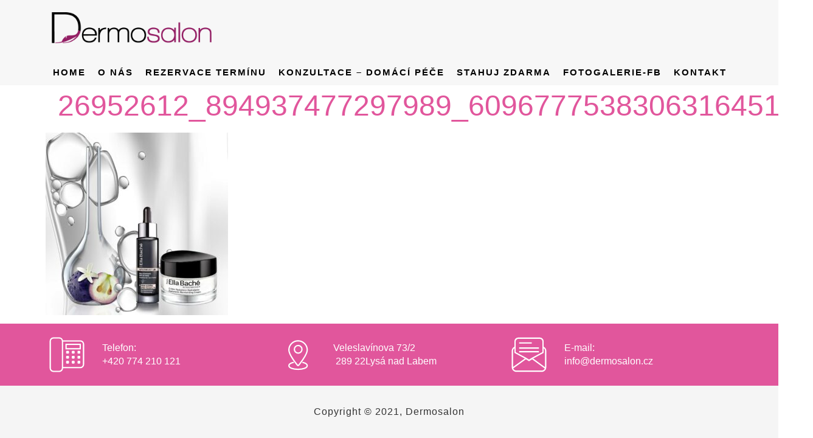

--- FILE ---
content_type: text/css
request_url: https://dermosalon.cz/wp-content/plugins/fapi-member/media/fapi-member-public.css?ver=6.9
body_size: 800
content:
.fapiShortcodeLoginForm {
  min-width: 150px !important;
  max-width: 350px !important;
  padding: 10px !important;
}
.fapiShortcodeLoginForm .f-m-row label, .fapiShortcodeLoginForm .f-m-row a {
  display: inline-block !important;
  font-weight: normal !important;
  font-size: 14px !important;
  color: #4c5567 !important;
  margin: 14px 0 0 0 !important;
  text-decoration: none;
}
.fapiShortcodeLoginForm .f-m-row a:hover {
  text-decoration: underline;
}
.fapiShortcodeLoginForm .f-m-row input[type=text],
.fapiShortcodeLoginForm .f-m-row input[type=password] {
  border: 1px solid #9ca3af !important;
  height: 45px !important;
  padding: 10px !important;
  line-height: 45px !important;
  width: 100% !important;
  background-color: #ffffff !important;
  border-radius: 0.25rem !important;
  margin: 0 !important;
}
.fapiShortcodeLoginForm .f-m-row input[type=submit] {
  display: block !important;
  background-color: #0074e2 !important;
  color: white !important;
  width: 100% !important;
  border-radius: 0.25rem !important;
  text-align: center !important;
  text-decoration: none !important;
  font-size: 15px !important;
  padding: 14px !important;
  border: 2px solid transparent !important;
}
.fapiShortcodeLoginForm .f-m-row input[type=submit]:hover {
  background-color: white !important;
  color: #0074e2 !important;
  border: 2px solid #0074e2 !important;
  cursor: pointer !important;
}
.fapiShortcodeLoginForm .f-m-row.controls {
  margin-top: 25px !important;
  text-align: center !important;
}

.fapiShortcodeUser {
  width: 200px !important;
  height: 40px !important;
  display: grid !important;
  grid-template-columns: 32px auto !important;
  grid-template-rows: 20px 20px !important;
  position: relative !important;
}
.fapiShortcodeUser .i {
  grid-row: 1/3 !important;
  grid-column: 1/2 !important;
  display: flex !important;
  align-content: center !important;
}
.fapiShortcodeUser .i svg {
  width: 24px !important;
}
.fapiShortcodeUser .h {
  grid-row: 1/2 !important;
  grid-column: 2/3 !important;
  font-weight: bold !important;
  font-size: 14px !important;
}
.fapiShortcodeUser .l {
  grid-row: 2/3 !important;
  grid-column: 2/3 !important;
  font-size: 14px !important;
}
.fapiShortcodeUser .f-m-submenu {
  display: block !important;
  position: absolute !important;
  top: 40px !important;
  left: 0 !important;
  width: 200px !important;
  border-top: 1px solid #eeeeee !important;
  text-align: right !important;
  background-color: white !important;
}
.fapiShortcodeUser .f-m-submenu a {
  font-size: 14px !important;
  color: #ff0200 !important;
  text-decoration: none !important;
  margin-right: 10px !important;
}
.fapiShortcodeUser:hover .f-m-submenu {
  display: block !important;
}
.fapiShortcodeUser.notLogged {
  grid-template-rows: 40px !important;
}
.fapiShortcodeUser.notLogged .i {
  grid-row: 1/2 !important;
}
.fapiShortcodeUser.notLogged .l {
  grid-row: 1/2 !important;
  grid-column: 2/3 !important;
}

.FapiLevelSelection {
  font-family: "Roboto", sans-serif !important;
  min-height: 100vh !important;
  display: flex !important;
  justify-content: center !important;
}
.FapiLevelSelection #Wrapper {
  margin-top: 100px !important;
  max-width: 980px !important;
}
.FapiLevelSelection #Wrapper h1 {
  text-align: center !important;
  font-size: 50px !important;
}
.FapiLevelSelection #Wrapper > p {
  text-align: center !important;
  font-size: 22px !important;
  color: #6b7280 !important;
  word-break: break-word !important;
}
.FapiLevelSelection #Wrapper .pages {
  margin-top: 40px !important;
  display: flex !important;
  gap: 40px !important;
  flex-wrap: wrap !important;
}
.FapiLevelSelection #Wrapper .pages > div {
  width: 300px !important;
  display: grid !important;
  grid-template-columns: auto !important;
  grid-template-rows: 164px auto auto 100px !important;
  border-radius: 4px !important;
  box-shadow: 2px 2px 2px #f3f3f3 !important;
}
.FapiLevelSelection #Wrapper .pages > div .thumbPlaceholder {
  width: 300px !important;
  height: 164px !important;
  background-color: #f3f3f3 !important;
  border-top-left-radius: 4px !important;
  border-top-right-radius: 4px !important;
}
.FapiLevelSelection #Wrapper .pages > div img {
  border-top-left-radius: 4px !important;
  border-top-right-radius: 4px !important;
}
.FapiLevelSelection #Wrapper .pages > div h3 {
  text-align: center !important;
  margin: 20px 16px !important;
}
.FapiLevelSelection #Wrapper .pages > div p {
  margin: 0 16px !important;
  text-align: center !important;
  color: #6b7280 !important;
}
.FapiLevelSelection #Wrapper .pages > div .actions a {
  display: block !important;
  background-color: #0074e2 !important;
  color: white !important;
  width: 198px !important;
  height: 46px !important;
  line-height: 46px !important;
  border-radius: 4px !important;
  text-align: center !important;
  text-decoration: none !important;
  margin: 27px auto !important;
  font-size: 15px !important;
}

button.unlock-level-button {
  border-radius: 7px;
  border: solid 1px #363636;
  background-color: white;
  color: #363636;
  padding: 10px;
}

button.unlock-level-button:hover {
  background-color: #eeeeee;
}

/*# sourceMappingURL=fapi-member-public.css.map */


--- FILE ---
content_type: text/css
request_url: https://dermosalon.cz/wp-content/plugins/smartemailing//assets/css/public.css?v=1.6.6&ver=6.9
body_size: -232
content:
form.smartemailing_webforms input {
	width: 100%;
	margin-bottom: 10px;
}